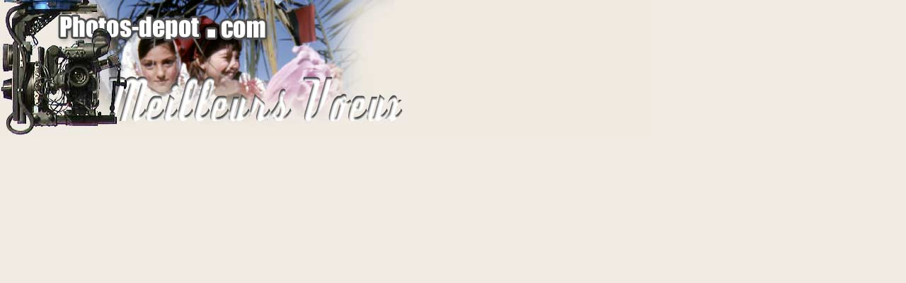

--- FILE ---
content_type: text/html; charset=ISO-8859-1
request_url: http://photos-depot.com/index.php?topic=entercode&choix=persa&DATAS=7558
body_size: 758
content:
<!DOCTYPE HTML PUBLIC "-//W3C//DTD HTML 4.0 Transitional//EN">
<html lang="fr">
<HEAD>
<title></title>
<meta http-equiv="Content-Language" content="fr">
<meta name="description" content="Photos depot est un catalogue de photographies de voyages et animaux (dauphins, chiens, chats...)  les images sont libres de droits">
<meta name="keywords" content="album photos en ligne, banque d'images, photographies, images internet, album, voyages, humour, paysages, fonds d'ï¿½cran, appareil photo, digiscopie, macro, zoom, ange, chat, chien, dauphin, animal, insolite">

<meta http-equiv="Content-Type" content="text/html; charset=iso-8859-1">
<meta http-equiv="Content-Language" content="fr-fr">
 
<meta name="robots" content="index, follow">
<link href="styles_pd.css" rel="stylesheet" type="text/css">
<link rel="meta" href="http://www.photos-depot.com/labels.rdf" type="application/rdf+xml" title="ICRA labels">
<meta name="verify-v1" content="52xQgbe4+aaM4WZp2JfWC7MG+yotukRngzp00Cqa0m0=" />
<script type="text/javascript" src="jscripts/TJK_ToggleMG.js"></script>
</head><body onload="TJK_ToggleDL()" bgcolor="#F7EFEF" link="#006699">
<!--<SPAN id=glowtext></SPAN> -->
<div class=tit1an>
